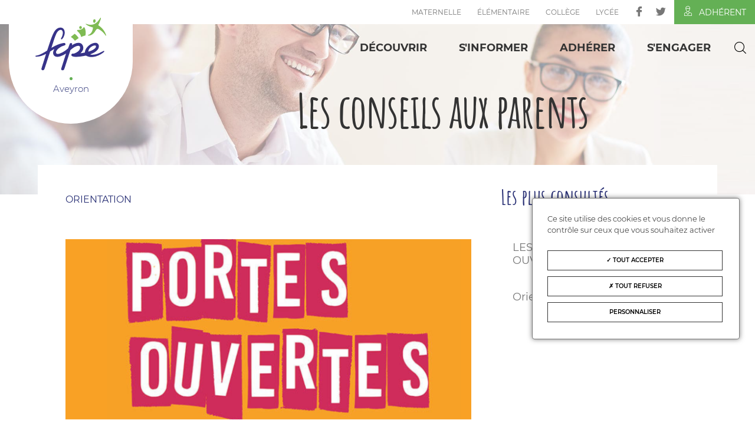

--- FILE ---
content_type: text/html; charset=UTF-8
request_url: https://12.fcpe.asso.fr/conseils-aux-parents/les-journees-portes-ouvertes-en-occitanie
body_size: 65540
content:


<!DOCTYPE html>
<html lang="fr" dir="ltr" prefix="content: http://purl.org/rss/1.0/modules/content/  dc: http://purl.org/dc/terms/  foaf: http://xmlns.com/foaf/0.1/  og: http://ogp.me/ns#  rdfs: http://www.w3.org/2000/01/rdf-schema#  schema: http://schema.org/  sioc: http://rdfs.org/sioc/ns#  sioct: http://rdfs.org/sioc/types#  skos: http://www.w3.org/2004/02/skos/core#  xsd: http://www.w3.org/2001/XMLSchema# ">
  <head>
    <meta charset="utf-8" />
<meta name="description" content="Les journées portes o" />
<meta property="og:site_name" content="FCPE" />
<meta property="og:type" content="Article" />
<meta property="og:url" content="https://12.fcpe.asso.fr/conseils-aux-parents/les-journees-portes-ouvertes-en-occitanie" />
<meta property="og:title" content="LES JOURNEES PORTES OUVERTES EN OCCITANIE" />
<meta property="og:description" content="Les journées portes o" />
<meta property="og:image" content="https://12.fcpe.asso.fr/sites/dep12/files/article/Sans%20titre.png" />
<meta property="og:image:url" content="https://12.fcpe.asso.fr/sites/dep12/files/article/Sans%20titre.png" />
<meta property="og:image:type" content="image/png" />
<meta property="og:image:width" content="1920" />
<meta property="og:image:height" content="820" />
<meta name="Generator" content="Drupal 9 (https://www.drupal.org)" />
<meta name="MobileOptimized" content="width" />
<meta name="HandheldFriendly" content="true" />
<meta name="viewport" content="width=device-width, initial-scale=1.0" />
<link rel="canonical" href="https://12.fcpe.asso.fr/conseils-aux-parents/les-journees-portes-ouvertes-en-occitanie" />
<link rel="shortlink" href="https://12.fcpe.asso.fr/node/174" />
<script>window.a2a_config=window.a2a_config||{};a2a_config.callbacks=[];a2a_config.overlays=[];a2a_config.templates={};</script>

    <title>LES JOURNEES PORTES OUVERTES EN OCCITANIE | FCPE</title>


    <link rel="stylesheet" media="all" href="/core/themes/stable/css/system/components/ajax-progress.module.css?suegse" />
<link rel="stylesheet" media="all" href="/core/themes/stable/css/system/components/align.module.css?suegse" />
<link rel="stylesheet" media="all" href="/core/themes/stable/css/system/components/autocomplete-loading.module.css?suegse" />
<link rel="stylesheet" media="all" href="/core/themes/stable/css/system/components/fieldgroup.module.css?suegse" />
<link rel="stylesheet" media="all" href="/core/themes/stable/css/system/components/container-inline.module.css?suegse" />
<link rel="stylesheet" media="all" href="/core/themes/stable/css/system/components/clearfix.module.css?suegse" />
<link rel="stylesheet" media="all" href="/core/themes/stable/css/system/components/details.module.css?suegse" />
<link rel="stylesheet" media="all" href="/core/themes/stable/css/system/components/hidden.module.css?suegse" />
<link rel="stylesheet" media="all" href="/core/themes/stable/css/system/components/item-list.module.css?suegse" />
<link rel="stylesheet" media="all" href="/core/themes/stable/css/system/components/js.module.css?suegse" />
<link rel="stylesheet" media="all" href="/core/themes/stable/css/system/components/nowrap.module.css?suegse" />
<link rel="stylesheet" media="all" href="/core/themes/stable/css/system/components/position-container.module.css?suegse" />
<link rel="stylesheet" media="all" href="/core/themes/stable/css/system/components/progress.module.css?suegse" />
<link rel="stylesheet" media="all" href="/core/themes/stable/css/system/components/reset-appearance.module.css?suegse" />
<link rel="stylesheet" media="all" href="/core/themes/stable/css/system/components/resize.module.css?suegse" />
<link rel="stylesheet" media="all" href="/core/themes/stable/css/system/components/sticky-header.module.css?suegse" />
<link rel="stylesheet" media="all" href="/core/themes/stable/css/system/components/system-status-counter.css?suegse" />
<link rel="stylesheet" media="all" href="/core/themes/stable/css/system/components/system-status-report-counters.css?suegse" />
<link rel="stylesheet" media="all" href="/core/themes/stable/css/system/components/system-status-report-general-info.css?suegse" />
<link rel="stylesheet" media="all" href="/core/themes/stable/css/system/components/tabledrag.module.css?suegse" />
<link rel="stylesheet" media="all" href="/core/themes/stable/css/system/components/tablesort.module.css?suegse" />
<link rel="stylesheet" media="all" href="/core/themes/stable/css/system/components/tree-child.module.css?suegse" />
<link rel="stylesheet" media="all" href="/modules/contrib/poll/css/poll.base.css?suegse" />
<link rel="stylesheet" media="all" href="/modules/contrib/poll/css/poll.theme.css?suegse" />
<link rel="stylesheet" media="all" href="/core/themes/stable/css/views/views.module.css?suegse" />
<link rel="stylesheet" media="all" href="/modules/contrib/addtoany/css/addtoany.css?suegse" />
<link rel="stylesheet" media="all" href="/modules/contrib/tacjs/assets/vendor/tarteaucitron.js/css/tarteaucitron.css?suegse" />
<link rel="stylesheet" media="all" href="/modules/contrib/paragraphs/css/paragraphs.unpublished.css?suegse" />
<link rel="stylesheet" media="all" href="/themes/fcpe/libraries/validationEngine/css/validationEngine.jquery.css?suegse" />
<link rel="stylesheet" media="all" href="/themes/fcpe/libraries/jPages-master/css/animate.css?suegse" />
<link rel="stylesheet" media="all" href="/themes/fcpe/libraries/jPages-master/css/jPages.css?suegse" />
<link rel="stylesheet" media="all" href="/themes/fcpe/node_modules/slick-carousel/slick/slick.css?suegse" />
<link rel="stylesheet" media="all" href="/themes/fcpe/node_modules/slick-carousel/slick/slick-theme.css?suegse" />
<link rel="stylesheet" media="all" href="/themes/fcpe/css/style.css?suegse" />

    
    <link rel="apple-touch-icon" sizes="57x57" href="/themes/fcpe/images/favicon/apple-icon-57x57.png">
    <link rel="apple-touch-icon" sizes="60x60" href="/themes/fcpe/images/favicon/apple-icon-60x60.png">
    <link rel="apple-touch-icon" sizes="72x72" href="/themes/fcpe/images/favicon/apple-icon-72x72.png">
    <link rel="apple-touch-icon" sizes="76x76" href="/themes/fcpe/images/favicon/apple-icon-76x76.png">
    <link rel="apple-touch-icon" sizes="114x114" href="/themes/fcpe/images/favicon/apple-icon-114x114.png">
    <link rel="apple-touch-icon" sizes="120x120" href="/themes/fcpe/images/favicon/apple-icon-120x120.png">
    <link rel="apple-touch-icon" sizes="144x144" href="/themes/fcpe/images/favicon/apple-icon-144x144.png">
    <link rel="apple-touch-icon" sizes="152x152" href="/themes/fcpe/images/favicon/apple-icon-152x152.png">
    <link rel="apple-touch-icon" sizes="180x180" href="/themes/fcpe/images/favicon/apple-icon-180x180.png">
    <link rel="icon" type="image/png" sizes="192x192"  href="/themes/fcpe/images/favicon/android-icon-192x192.png">
    <link rel="icon" type="image/png" sizes="32x32" href="/themes/fcpe/images/favicon/favicon-32x32.png">
    <link rel="icon" type="image/png" sizes="96x96" href="/themes/fcpe/images/favicon/favicon-96x96.png">
    <link rel="icon" type="image/png" sizes="16x16" href="/themes/fcpe/images/favicon/favicon-16x16.png">
    <link rel="manifest" href="/themes/fcpe/images/favicon/manifest.json">
    <meta name="msapplication-TileColor" content="#ffffff">
    <meta name="msapplication-TileImage" content="/themes/fcpe/images/favicon/ms-icon-144x144.png">
    <meta name="theme-color" content="#ffffff">

      </head>
  <body class="path-node page-node-type-article">
        <a href="#main-content" class="visually-hidden focusable skip-link">
      Aller au contenu principal
    </a>
    
      <div class="dialog-off-canvas-main-canvas" data-off-canvas-main-canvas>
    
<div class="layout-container">

    <header role="banner">
        <div id="header-resp">
            <a href="/" class="logo">
                <i class="icon-fcpe"></i>
                                <span class="region">Aveyron</span>
            </a>

            <button  id="btnMenu">
                <span class="iconBar"></span>
                <span class="iconBar"></span>
                <span class="iconBar"></span>
            </button>
        </div>
        <div id="header">
            <div>
                                    <div id="header-top">
                              <nav role="navigation" aria-labelledby="block-menusecondaire-menu" id="block-menusecondaire">
            
  <h2 class="visually-hidden" id="block-menusecondaire-menu">menu secondaire</h2>
  

        
              <ul class="nav">
                    <li class="nav-item">
                <a href="/maternelle" class="nav-link" data-drupal-link-system-path="taxonomy/term/12">Maternelle</a>
              </li>
                <li class="nav-item">
                <a href="/elementaire" class="nav-link" data-drupal-link-system-path="taxonomy/term/25">Élémentaire</a>
              </li>
                <li class="nav-item">
                <a href="/college" class="nav-link" data-drupal-link-system-path="taxonomy/term/10">Collège</a>
              </li>
                <li class="nav-item">
                <a href="/lycee" class="nav-link" data-drupal-link-system-path="taxonomy/term/11">Lycée</a>
              </li>
        </ul>
  


  </nav>
<div id="block-listereseauxsociaux">
  
    
      
      <div class="field field--name-field-social-link-list field--type-entity-reference-revisions field--label-hidden field__items">
              <div class="field__item"><span>
    <a href="https://www.facebook.com/pg/fcpe.nationale" title="Facebook">
        <i class="icon-facebook"></i>
    </a>
</span></div>
              <div class="field__item"><span>
    <a href="https://twitter.com/FCPE_nationale" title="Twitter">
        <i class="icon-twitter"></i>
    </a>
</span></div>
          </div>
  
  </div>

  
  <a href="#" class="btn btn-login-adherent"><i class="icon-user"></i>Adhérent</a>


                    </div>
                                                    <div id="header-main">
                        <a href="/" class="logo">
                            <img src="/themes/fcpe/images/fcpe-color.svg" alt="Logo FCPE"/>

                                                        <span class="region">Aveyron</span>
                        </a>
                          <div>
    <nav role="navigation" aria-labelledby="block-fcpe-main-menu-menu" id="block-fcpe-main-menu">
            
  <h2 class="visually-hidden" id="block-fcpe-main-menu-menu">Navigation principale</h2>
  

        
              <ul class="nav navbar-nav">
                    <li class="nav-item menu-item--expanded dropdown">
                          <a href="/decouvrir" class="nav-link" data-target="#" data-toggle="dropdown" aria-expanded="false">Découvrir</a>
                        <ul class="dropdown-menu">
                    <li class="dropdown-item">
                          <a href="/qui-sommes-nous" data-drupal-link-system-path="node/120">Qui sommes nous ?</a>
              </li>
                <li class="dropdown-item">
                          <a href="/notre-projet-pour-lecole" data-drupal-link-system-path="node/123">Notre projet pour l&#039;école</a>
              </li>
                <li class="dropdown-item">
                          <a href="/communiques-presse" data-drupal-link-system-path="communiques-presse">Nos derniers communiqués</a>
              </li>
        </ul>
  
              </li>
                <li class="nav-item menu-item--expanded dropdown">
                          <a href="/s-informer" class="nav-link" data-target="#" data-toggle="dropdown" aria-expanded="false">S&#039;informer</a>
                        <ul class="dropdown-menu">
                    <li class="dropdown-item">
                          <a href="/actualites" data-drupal-link-system-path="actualites">Actualités</a>
              </li>
                <li class="dropdown-item">
                          <a href="/les-conseils-aux-parents" data-drupal-link-system-path="les-conseils-aux-parents">Conseils aux parents</a>
              </li>
        </ul>
  
              </li>
                <li class="nav-item menu-item--expanded dropdown">
                          <a href="/adherer" class="nav-link" data-target="#" data-toggle="dropdown" aria-expanded="false">Adhérer</a>
                        <ul class="dropdown-menu">
                    <li class="dropdown-item">
                          <a href="/pourquoi-adherer" data-drupal-link-system-path="node/121">Pourquoi adhérer ?</a>
              </li>
                <li class="dropdown-item">
                          <a href="/contact" data-drupal-link-system-path="contact">Nous contacter</a>
              </li>
        </ul>
  
              </li>
                <li class="nav-item menu-item--expanded dropdown">
                          <a href="/s-engager" class="nav-link" data-target="#" data-toggle="dropdown" aria-expanded="false">S&#039;engager</a>
                        <ul class="dropdown-menu">
                    <li class="dropdown-item">
                          <a href="/campagnes" data-drupal-link-system-path="campagnes">Nos campagnes</a>
              </li>
                <li class="dropdown-item">
                          <a href="/sengager-dans-son-etablissement" data-drupal-link-system-path="node/124">S&#039;engager dans son établissement</a>
              </li>
        </ul>
  
              </li>
        </ul>
  


  </nav>
<div class="search-block-form" data-drupal-selector="search-block-form" id="block-fcpe-search" role="search">
  
    
  <button class="btn-search"><i class="icon-search"></i></button>
      <form action="/search/node" method="get" id="search-block-form" accept-charset="UTF-8">
  <div class="js-form-item form-item js-form-type-search form-item-keys js-form-item-keys form-no-label">
      <label for="edit-keys" class="visually-hidden">Rechercher</label>
        <input title="Indiquer les termes à rechercher" data-drupal-selector="edit-keys" type="search" id="edit-keys" name="keys" value="" size="15" maxlength="128" class="form-search" />

        </div>
<div data-drupal-selector="edit-actions" class="form-actions js-form-wrapper form-wrapper" id="edit-actions"><input data-drupal-selector="edit-submit" type="submit" id="edit-submit" value="Rechercher" class="button js-form-submit form-submit" />
</div>

</form>

  </div>

  </div>

                    </div>
                            </div>
        </div>
    </header>

            <div id="bandeau">
              <div>
    

<div id="block-bandeaulesconseilsauxparents" class="block block-block-content block-block-content0bd6b458-addf-486b-be62-b87cd34c4af7 block-bandeau">
            <h1>Les conseils aux parents</h1>
        <div class="bloc-container rellax" data-rellax-speed="8">
       
            <div class="field field--name-field-image field--type-image field--label-hidden field__item">  <img loading="lazy" src="/sites/dep12/files/2017-12/conseils_0.jpg" width="1920" height="578" alt="" typeof="foaf:Image" />

</div>
      
    </div>
</div>
  </div>

        </div>
        <div class="fleche-scrolltop opacity0"><p>Haut de page</p></div>
    
    
    <main role="main">
        <a id="main-content" tabindex="-1"></a>        
                <div class="container">
            
            <div class="layout-content">
                  <div>
    <div data-drupal-messages-fallback class="hidden"></div>
<div id="block-fcpe-content">
  
    
      <article data-type="conseils">
    <div class="illustration-article">
                    
            <div class="field field--name-field-image field--type-image field--label-hidden field__item">  <img property="schema:image" loading="lazy" src="/sites/dep12/files/styles/article_705_390/public/article/Sans%20titre.png?itok=NUiyF4v0" width="705" height="390" alt="" typeof="foaf:Image" />


</div>
      
            </div>
    <div class="categorie-article">
        <div class="categorie">
    <a href="/orientation" hreflang="fr">Orientation</a>
</div>

    </div>
    <div class="contenu-article">
        <h2>LES JOURNEES PORTES OUVERTES EN OCCITANIE</h2>

        
        
            <div property="schema:text" class="field field--name-body field--type-text-with-summary field--label-hidden field__item"><p><span style="font-size:13.5pt"><span style="font-family:&quot;Arial&quot;,&quot;sans-serif&quot;"><span style="color:#858588">Les journées portes ouvertes de l'enseignement supérieur sont des journées organisées par les établissements scolaires afin que les jeunes puissent y découvrir leur fonctionnement et  leurs formations. Ils pourront ainsi mieux s'y projeter et envisager de s'y inscrire.</span></span></span></p>

<table align="left" border="1" cellpadding="1" cellspacing="1" height="276" width="721"><tbody><tr><td style="text-align: center; vertical-align: middle; width: 332px;"><span style="font-size:1.0pt"><span style="font-family:&quot;Times New Roman&quot;,&quot;serif&quot;"><img id="_x0000_i1025" src="https://5yj19.img.bh.d.sendibt3.com/im/3428339/2198fa28f6d0fa3068adce7b902076e794686239b8b8e1b3523bb30eb0735543.jpg?e=[base64]" style="display:block; width:229px" /></span></span></td>
			<td style="width: 374px;">
			<p align="center" style="text-align:center"> </p>

			<p align="center" style="text-align:center"> </p>

			<p align="center" style="text-align:center"><span style="font-size:12pt"><span style="font-family:&quot;Times New Roman&quot;,&quot;serif&quot;"><b><span style="border:solid #0092ff 1.0pt; background:#323f97; padding:9.0pt"><span style="font-family:&quot;Arial&quot;,&quot;sans-serif&quot;"><span style="color:white"><a href="https://jpo.onisep.fr/?toulouse"><span style="color:white"><span style="text-decoration:none"><span style="text-underline:none">Cliquez ici pour découvrir toutes les</span></span></span></a></span></span></span></b></span></span></p>

			<p align="center" style="text-align:center"><span style="font-size:12pt"><span style="font-family:&quot;Times New Roman&quot;,&quot;serif&quot;"><b><span style="border:solid #0092ff 1.0pt; background:#323f97; padding:9.0pt"><span style="font-family:&quot;Arial&quot;,&quot;sans-serif&quot;"><span style="color:white"><a href="https://jpo.onisep.fr/?toulouse"><span style="color:white"><span style="text-decoration:none"><span style="text-underline:none">Journées Portes Ouvertes </span></span></span></a></span></span></span></b></span></span></p>

			<p align="center" style="text-align:center"><span style="font-size:12pt"><span style="font-family:&quot;Times New Roman&quot;,&quot;serif&quot;"><b><span style="border:solid #0092ff 1.0pt; background:#323f97; padding:9.0pt"><span style="font-family:&quot;Arial&quot;,&quot;sans-serif&quot;"><span style="color:white"><a href="https://jpo.onisep.fr/?toulouse"><span style="color:white"><span style="text-decoration:none"><span style="text-underline:none">de la région Occitanie</span></span></span></a></span></span></span></b></span></span></p>

			<p align="center" style="text-align:center"> </p>

			<p align="center" style="text-align:center"> </p>
			</td>
		</tr></tbody></table><p style="text-align:justify"> </p>

<p style="text-align:justify"> </p>

<p style="text-align:justify"> </p>

<p style="text-align:justify"> </p>

<p style="text-align:justify"> </p>

<p style="text-align:justify"> </p>

<p style="text-align:justify"> </p>

<p style="text-align:justify"> </p>

<p style="text-align:justify"> </p>

<p style="text-align:justify"><span style="font-size:12pt"><span style="font-family:&quot;Times New Roman&quot;,&quot;serif&quot;"><span style="font-size:13.5pt"><span style="font-family:&quot;Arial&quot;,&quot;sans-serif&quot;"><span style="color:#858588">Les journées portes ouvertes </span></span></span><strong><span style="font-size:13.5pt"><span style="font-family:&quot;Arial&quot;,&quot;sans-serif&quot;"><span style="color:#323f97">permettent de compléter le processus de recherches du parcours d'orientation des jeunes.</span></span></span></strong> </span></span></p>

<p><span style="font-size:13.5pt"><span style="font-family:&quot;Arial&quot;,&quot;sans-serif&quot;"><span style="color:#858588">Pour mettre toutes les chances de leur côté nous leur conseillons, ainsi qu'à leur famille, de bien se renseigner en amont en utilisant des outils mis en ligne tels que </span></span></span><span style="font-size:13.5pt"><span style="font-family:&quot;Arial&quot;,&quot;sans-serif&quot;"><span style="color:#3b3f44"><a href="https://www.cidj.com/metiers/metiers-par-centres-d-interets" target="_blank"><strong><span style="font-family:&quot;Arial&quot;,&quot;sans-serif&quot;"><span style="color:#323f97">la plateforme du CIDJ</span></span></strong></a></span></span></span><span style="font-size:13.5pt"><span style="font-family:&quot;Arial&quot;,&quot;sans-serif&quot;"><span style="color:#858588"> ou que </span></span></span><span style="font-size:13.5pt"><span style="font-family:&quot;Arial&quot;,&quot;sans-serif&quot;"><span style="color:#3b3f44"><a href="https://oniseptv.onisep.fr/?filters%5B01-type-de-la-video%5D=Parcours&amp;filters%5B25-domaine-de-formation%5D=Commerce%252C+marketing%252C+vente" target="_blank"><strong><span style="font-family:&quot;Arial&quot;,&quot;sans-serif&quot;"><span style="color:#323f97">la plateforme de l'ONISEP</span></span></strong></a></span></span></span><strong><u><span style="font-size:13.5pt"><span style="font-family:&quot;Arial&quot;,&quot;sans-serif&quot;"><span style="color:#323f97">.</span></span></span></u></strong><span style="font-size:13.5pt"><span style="font-family:&quot;Arial&quot;,&quot;sans-serif&quot;"><span style="color:#858588"> Nous leur recommandons également d'échanger avec leurs enseignants, avec des professionnels de l'orientation, etc.</span></span></span></p>

<p><strong><span style="font-size:20.0pt"><span style="font-family:&quot;Arial&quot;,&quot;sans-serif&quot;"><span style="color:#323f97">Comment bien préparer une Journée Portes Ouvertes :</span></span></span></strong></p>

<p style="text-align:justify"><span style="font-size:12pt"><span style="font-family:&quot;Times New Roman&quot;,&quot;serif&quot;"><span style="font-size:13.5pt"><span style="font-family:&quot;Arial&quot;,&quot;sans-serif&quot;"><span style="color:#858588">L'intérêt pour les futurs étudiants est de pouvoir poser un maximum de questions aux administrateurs, aux enseignants et aux étudiants pour connaître au mieux les établissements </span></span></span><strong><span style="font-size:13.5pt"><span style="font-family:&quot;Arial&quot;,&quot;sans-serif&quot;"><span style="color:#323f97">et ainsi pouvoir faire le bon choix.</span></span></span></strong></span></span></p>

<p><strong><span style="font-size:13.5pt"><span style="font-family:&quot;Arial&quot;,&quot;sans-serif&quot;"><span style="color:#323f97">Voici quelques exemples de questions afin de préparer au mieux ces journées :</span></span></span></strong></p>

<table border="1" cellpadding="1" cellspacing="1" style="width: 769px;"><tbody><tr><td style="width: 372px; text-align: center; vertical-align: middle;"><span style="font-size:1.0pt"><span style="font-family:&quot;Times New Roman&quot;,&quot;serif&quot;"><img height="213" id="_x0000_i1025" src="https://5yj19.img.bh.d.sendibt3.com/im/3428339/0c958a9ea8ec0cce66e4d01af39b6a9a733d2ed1fde61d4c1209dcfc265c1181.jpg?e=[base64]" style="display: block;" width="373" /></span></span></td>
			<td style="width: 381px; text-align: center; vertical-align: middle;"><span style="font-size:1.0pt"><span style="font-family:&quot;Times New Roman&quot;,&quot;serif&quot;"><img height="203" id="_x0000_i1025" src="https://5yj19.img.bh.d.sendibt3.com/im/3428339/445003af6e2f57533285763bd2f96192390adc107e76c330c0dd9af0b64a2775.jpg?e=[base64]" style="display: block;" width="381" /></span></span></td>
		</tr></tbody></table><table align="left" border="1" cellpadding="1" cellspacing="1" height="561" style="width: 772px;" width="1138"><tbody><tr><td style="width: 372px; text-align: left; vertical-align: middle;">
			<p><strong><span style="font-size:13.5pt"><span style="font-family:&quot;Arial&quot;,&quot;sans-serif&quot;"><span style="color:#323f97">CONCERNANT LE PROCESSUS D'ADMISSION</span></span></span></strong></p>
			</td>
			<td style="width: 384px;"><strong><span style="font-size:13.5pt"><span style="font-family:&quot;Arial&quot;,&quot;sans-serif&quot;"><span style="color:#323f97">CONCERNANT LES ENSEIGNEMENTS</span></span></span></strong></td>
		</tr><tr><td style="width: 372px;">
			<p style="text-align:justify"><span style="font-size:12pt"><span style="font-family:&quot;Times New Roman&quot;,&quot;serif&quot;"><span style="font-size:13.5pt"><span style="font-family:&quot;Arial&quot;,&quot;sans-serif&quot;"><span style="color:#858588">À quelle date et comment dois-je déposer mon dossier d'admission ?</span></span></span></span></span></p>

			<p style="text-align:justify"><span style="font-size:12pt"><span style="font-family:&quot;Times New Roman&quot;,&quot;serif&quot;"><span style="font-size:13.5pt"><span style="font-family:&quot;Arial&quot;,&quot;sans-serif&quot;"><span style="color:#858588">Que doit contenir mon dossier d'admission ?</span></span></span></span></span></p>

			<p style="text-align:justify"><br /><span style="font-size:12pt"><span style="font-family:&quot;Times New Roman&quot;,&quot;serif&quot;"><span style="font-size:13.5pt"><span style="font-family:&quot;Arial&quot;,&quot;sans-serif&quot;"><span style="color:#858588">Quel est le niveau scolaire requis pour pouvoir intégrer cet établissement ?</span></span></span></span></span></p>

			<p style="text-align:justify"><br /><span style="font-size:12pt"><span style="font-family:&quot;Times New Roman&quot;,&quot;serif&quot;"><span style="font-size:13.5pt"><span style="font-family:&quot;Arial&quot;,&quot;sans-serif&quot;"><span style="color:#858588">Certaines activités extra-scolaires sont-elles susceptibles d'appuyer mon dossier ?</span></span></span></span></span></p>

			<p style="text-align:justify"><span style="font-size:12pt"><span style="font-family:&quot;Times New Roman&quot;,&quot;serif&quot;"><span style="font-size:13.5pt"><span style="font-family:&quot;Arial&quot;,&quot;sans-serif&quot;"><span style="color:#858588">Comment se déroule l'admission (examens, délais…) ?</span></span></span></span></span></p>

			<p style="text-align:justify"><br /><span style="font-size:12pt"><span style="font-family:&quot;Times New Roman&quot;,&quot;serif&quot;"><span style="font-size:13.5pt"><span style="font-family:&quot;Arial&quot;,&quot;sans-serif&quot;"><span style="color:#858588">Quels sont les critères d'admission ?</span></span></span></span></span></p>

			<p style="text-align:justify"><span style="font-size:12pt"><span style="font-family:&quot;Times New Roman&quot;,&quot;serif&quot;"><span style="font-size:13.5pt"><span style="font-family:&quot;Arial&quot;,&quot;sans-serif&quot;"><span style="color:#858588">Combien coûtent les frais d'admission ?</span></span></span></span></span></p>

			<p style="text-align:justify"><br /><span style="font-size:13.5pt"><span style="font-family:&quot;Arial&quot;,&quot;sans-serif&quot;"><span style="color:#858588">Est-il possible de prendre une année sabbatique avant de s'inscrire ou en cours de cursus ?</span></span></span></p>
			</td>
			<td style="width: 384px;">
			<p style="text-align:justify"><span style="font-size:12pt"><span style="font-family:&quot;Times New Roman&quot;,&quot;serif&quot;"><span style="font-size:13.5pt"><span style="font-family:&quot;Arial&quot;,&quot;sans-serif&quot;"><span style="color:#858588">Quels cours sont proposés et combien d'heures de cours dois-je suivre chaque semestre ?</span></span></span></span></span></p>

			<p style="text-align:justify"><br /><span style="font-size:12pt"><span style="font-family:&quot;Times New Roman&quot;,&quot;serif&quot;"><span style="font-size:13.5pt"><span style="font-family:&quot;Arial&quot;,&quot;sans-serif&quot;"><span style="color:#858588">Les cours proposés me prépareront-ils efficacement à la carrière que j'envisage ?</span></span></span></span></span></p>

			<p style="text-align:justify"><br /><span style="font-size:12pt"><span style="font-family:&quot;Times New Roman&quot;,&quot;serif&quot;"><span style="font-size:13.5pt"><span style="font-family:&quot;Arial&quot;,&quot;sans-serif&quot;"><span style="color:#858588">L'établissement est-il accrédité par des organisations professionnelles ?</span></span></span></span></span></p>

			<p style="text-align:justify"><br /><span style="font-size:12pt"><span style="font-family:&quot;Times New Roman&quot;,&quot;serif&quot;"><span style="font-size:13.5pt"><span style="font-family:&quot;Arial&quot;,&quot;sans-serif&quot;"><span style="color:#858588">Où sont dispensés les cours proposés ?</span></span></span></span></span></p>

			<p style="text-align:justify"><br /><span style="font-size:12pt"><span style="font-family:&quot;Times New Roman&quot;,&quot;serif&quot;"><span style="font-size:13.5pt"><span style="font-family:&quot;Arial&quot;,&quot;sans-serif&quot;"><span style="color:#858588">Quel est le système de notation ?</span></span></span></span></span></p>

			<p style="text-align:justify"><br /><span style="font-size:12pt"><span style="font-family:&quot;Times New Roman&quot;,&quot;serif&quot;"><span style="font-size:13.5pt"><span style="font-family:&quot;Arial&quot;,&quot;sans-serif&quot;"><span style="color:#858588">Quels projets devrai-je réaliser ?</span></span></span><br /><span style="font-size:13.5pt"><span style="font-family:&quot;Arial&quot;,&quot;sans-serif&quot;"><span style="color:#858588">Comment sont répartis les cours théoriques et les exercices pratiques ?</span></span></span></span></span></p>

			<p style="text-align:justify"><span style="font-size:12pt"><span style="font-family:&quot;Times New Roman&quot;,&quot;serif&quot;"><span style="font-size:13.5pt"><span style="font-family:&quot;Arial&quot;,&quot;sans-serif&quot;"><span style="color:#858588">Quelles notes dois-je obtenir pour valider un module ?</span></span></span></span></span></p>

			<p style="text-align:justify"><br /><span style="font-size:13.5pt"><span style="font-family:&quot;Arial&quot;,&quot;sans-serif&quot;"><span style="color:#858588">Des cours de soutien sont-ils proposés si j'ai besoin d'aide ?</span></span></span></p>
			</td>
		</tr></tbody></table><p> </p>

<p> </p>

<p> </p>

<p> </p>

<p> </p>

<p> </p>

<p> </p>

<p> </p>

<p> </p>

<p> </p>

<p> </p>

<p> </p>

<p> </p>

<p> </p>

<p> </p>

<p> </p>

<p> </p>

<p><span style="font-size:13.5pt"><span style="font-family:&quot;Arial&quot;,&quot;sans-serif&quot;"><span style="color:#858588">Après ces journées, les futurs étudiants, accompagnés de leurs parents, pourront faire le point sur toutes les réponses obtenues et se poser la question suivante : </span></span></span></p>

<p><strong><span style="font-size:13.5pt"><span style="font-family:&quot;Arial&quot;,&quot;sans-serif&quot;"><span style="color:#323f97">« Cet établissement me convient-il ? »</span></span></span></strong> <span style="font-size:13.5pt"><span style="font-family:&quot;Arial&quot;,&quot;sans-serif&quot;"><span style="color:#858588">La réponse à cette question les aidera à faire le bon choix !</span></span></span></p>

<p><strong><span style="font-size:20.0pt"><span style="font-family:&quot;Arial&quot;,&quot;sans-serif&quot;"><span style="color:#323f97"><span style="font-weight:normal">ET APRÈS ?</span></span></span></span></strong></p>

<p><span style="font-size:13.5pt"><span style="font-family:&quot;Arial&quot;,&quot;sans-serif&quot;"><span style="color:#858588">Une fois le projet d'orientation déterminé, il faudra formuler ses voeux pour les formations choisies </span></span></span><strong><span style="font-size:13.5pt"><span style="font-family:&quot;Arial&quot;,&quot;sans-serif&quot;"><span style="color:#323f97">sur la plateforme destinée à recueillir et gérer les vœux d'affectation des futurs étudiants de l'enseignement supérieur français Parcoursup </span></span></span></strong><span style="font-size:13.5pt"><span style="font-family:&quot;Arial&quot;,&quot;sans-serif&quot;"><span style="color:#858588">(attention il est vivement conseillé de diversifier au maximum ses voeux et d'éviter de n'en formuler qu'un).</span></span></span></p>

<p><span style="font-size:1.0pt"><span style="font-family:&quot;Times New Roman&quot;,&quot;serif&quot;"><img id="_x0000_i1025" src="https://5yj19.img.bh.d.sendibt3.com/im/3428339/dbda132f5fbd38c4c59e7bf099f947c68b5fd5060e4332399037ea9e57633116.jpg?e=[base64]" style="display:block; width:513px" /></span></span></p>

<p><strong><span style="font-size:19.5pt"><span style="font-family:&quot;Arial&quot;,&quot;sans-serif&quot;"><span style="color:#323f97">CALENDRIER PARCOURSUP 2023</span></span></span></strong></p>

<p style="text-align:justify"><span style="font-size:12pt"><span style="font-family:&quot;Times New Roman&quot;,&quot;serif&quot;"><span style="font-size:13.5pt"><span style="font-family:&quot;Arial&quot;,&quot;sans-serif&quot;"><span style="color:#858588">Que vous soyez lycéen ou étudiant en recherche d’une réorientation, voici le calendrier pour candidater dans l’enseignement supérieur  :</span></span></span></span></span></p>

<p><strong><span style="font-size:13.5pt"><span style="font-family:&quot;Arial&quot;,&quot;sans-serif&quot;"><span style="color:#323f97">9 mars 2023 : </span></span></span></strong><span style="font-size:13.5pt"><span style="font-family:&quot;Arial&quot;,&quot;sans-serif&quot;"><span style="color:#858588">date limite de la formulation des vœux ;</span></span></span></p>

<p><strong><span style="font-size:13.5pt"><span style="font-family:&quot;Arial&quot;,&quot;sans-serif&quot;"><span style="color:#323f97">6 avril 2023 :</span></span></span></strong><span style="font-size:13.5pt"><span style="font-family:&quot;Arial&quot;,&quot;sans-serif&quot;"><span style="color:#858588"> date limite pour compléter son dossier et confirmation des vœux ;</span></span></span></p>

<p><strong><span style="font-size:13.5pt"><span style="font-family:&quot;Arial&quot;,&quot;sans-serif&quot;"><span style="color:#323f97">1er juin 2023 :</span></span></span></strong><span style="font-size:13.5pt"><span style="font-family:&quot;Arial&quot;,&quot;sans-serif&quot;"><span style="color:#858588"> lancement de la phase principale d’admission (réponses des formations).</span></span></span></p>

<p><span style="font-size:13.5pt"><span style="font-family:&quot;Arial&quot;,&quot;sans-serif&quot;"><span style="color:#858588">Pour ceux qui ne reçoivent pas de propositions d’admission, </span></span></span><strong><span style="font-size:13.5pt"><span style="font-family:&quot;Arial&quot;,&quot;sans-serif&quot;"><span style="color:#323f97">la phase complémentaire sera ouverte à compter de la mi-juin.</span></span></span></strong></p>

<p> </p>

<p><span style="font-size:12pt"><span style="font-family:&quot;Times New Roman&quot;,&quot;serif&quot;"><b><span style="border:solid #0092ff 1.0pt; background:#323f97; padding:9.0pt"><span style="font-family:&quot;Arial&quot;,&quot;sans-serif&quot;"><span style="color:white"><a href="https://www.parcoursup.fr/" style="color:blue; text-decoration:underline" target="_blank"><span style="color:white"><span style="text-decoration:none"><span style="text-underline:none">(Re)découvrir la plateforme</span></span></span></a></span></span></span></b></span></span></p>

<p style="text-align:justify"> </p>

<p style="text-align:justify"><span style="font-size:12pt"><span style="font-family:&quot;Times New Roman&quot;,&quot;serif&quot;"><span style="font-size:13.5pt"><span style="font-family:&quot;Arial&quot;,&quot;sans-serif&quot;"><span style="color:#858588">Si vous avez la moindre question quant à l'orientation de vos enfants,  la FCPE de l'Aveyron reste à votre entière écoute. </span></span></span></span></span></p>

<p style="text-align:justify"><span style="font-size:12pt"><span style="font-family:&quot;Times New Roman&quot;,&quot;serif&quot;"><span style="font-size:13.5pt"><span style="font-family:&quot;Arial&quot;,&quot;sans-serif&quot;"><span style="color:#858588">N'hésitez pas à nous contacter !</span></span></span></span></span></p>

<p style="text-align:justify"> </p>
</div>
      

            </div>
</article>
  </div>

  </div>

            </div>

                            <aside class="layout-sidebar-right" role="complementary">
                      <div>
    <div class="views-element-container" id="block-block-stats-conseils">
  
      <h2>Les plus consultés</h2>
    
      <div><div class="block-stats view view-article view-id-article view-display-id-block_stats_conseils js-view-dom-id-f66b1aa8f8ab62434d394a030ef9b8dab488b4e5cc27b51c1b3af4d4a6a42b8b">
  
    
      
      <div class="view-content">
          <div class="views-row"><span class="views-field views-field-title"><span class="field-content"><a href="/conseils-aux-parents/les-journees-portes-ouvertes-en-occitanie" hreflang="fr">LES JOURNEES PORTES OUVERTES EN OCCITANIE</a></span></span></div>
    <div class="views-row"><span class="views-field views-field-title"><span class="field-content"><a href="/conseils-aux-parents/orientation-post-3eme" hreflang="fr">Orientation Post 3ème</a></span></span></div>

    </div>
  
          </div>
</div>

  </div>

  </div>

                </aside>
                    </div>
    </main>
    
    
            <footer role="contentinfo">
            <div class="container">
                                    <div id="footer-left">
                        <a href="/" class="logo">
                            <i class="icon-fcpe"></i>
                                                        <span class="region">Aveyron</span>
                        </a>
                          <div>
    <div id="block-adresse">
  
    
      
            <div class="field field--name-body field--type-text-with-summary field--label-hidden field__item"><p>9 Chemin du Faubourg Savignac<br />
12200 VILLEFRANCHE DE ROUERGUE</p>

<p>Tél : 05 65 45 86 55</p>
</div>
      
  </div>

  </div>

                    </div>
                                <div id="footer-link">
                                            <div id="footer">
                              <div>
    <nav role="navigation" aria-labelledby="block-navigationprincipale-menu" id="block-navigationprincipale">
            
  <h2 class="visually-hidden" id="block-navigationprincipale-menu">Navigation principale</h2>
  

        
              <ul class="nav navbar-nav">
                    <li class="nav-item menu-item--expanded dropdown">
                          <a href="/decouvrir" class="nav-link" data-target="#" data-toggle="dropdown" aria-expanded="false">Découvrir</a>
                        <ul class="dropdown-menu">
                    <li class="dropdown-item">
                          <a href="/qui-sommes-nous" data-drupal-link-system-path="node/120">Qui sommes nous ?</a>
              </li>
                <li class="dropdown-item">
                          <a href="/notre-projet-pour-lecole" data-drupal-link-system-path="node/123">Notre projet pour l&#039;école</a>
              </li>
                <li class="dropdown-item">
                          <a href="/communiques-presse" data-drupal-link-system-path="communiques-presse">Nos derniers communiqués</a>
              </li>
        </ul>
  
              </li>
                <li class="nav-item menu-item--expanded dropdown">
                          <a href="/s-informer" class="nav-link" data-target="#" data-toggle="dropdown" aria-expanded="false">S&#039;informer</a>
                        <ul class="dropdown-menu">
                    <li class="dropdown-item">
                          <a href="/actualites" data-drupal-link-system-path="actualites">Actualités</a>
              </li>
                <li class="dropdown-item">
                          <a href="/les-conseils-aux-parents" data-drupal-link-system-path="les-conseils-aux-parents">Conseils aux parents</a>
              </li>
        </ul>
  
              </li>
                <li class="nav-item menu-item--expanded dropdown">
                          <a href="/adherer" class="nav-link" data-target="#" data-toggle="dropdown" aria-expanded="false">Adhérer</a>
                        <ul class="dropdown-menu">
                    <li class="dropdown-item">
                          <a href="/pourquoi-adherer" data-drupal-link-system-path="node/121">Pourquoi adhérer ?</a>
              </li>
                <li class="dropdown-item">
                          <a href="/contact" data-drupal-link-system-path="contact">Nous contacter</a>
              </li>
        </ul>
  
              </li>
                <li class="nav-item menu-item--expanded dropdown">
                          <a href="/s-engager" class="nav-link" data-target="#" data-toggle="dropdown" aria-expanded="false">S&#039;engager</a>
                        <ul class="dropdown-menu">
                    <li class="dropdown-item">
                          <a href="/campagnes" data-drupal-link-system-path="campagnes">Nos campagnes</a>
              </li>
                <li class="dropdown-item">
                          <a href="/sengager-dans-son-etablissement" data-drupal-link-system-path="node/124">S&#039;engager dans son établissement</a>
              </li>
        </ul>
  
              </li>
        </ul>
  


  </nav>
<nav role="navigation" aria-labelledby="block-espacepersonnel-menu" id="block-espacepersonnel">
            
  <h2 class="visually-hidden" id="block-espacepersonnel-menu">Espace personnel</h2>
  

        
              <ul class="nav">
                    <li class="nav-item menu-item--expanded">
                <a href="" class="nav-link">Espace Personnel</a>
                                <ul class="menu">
                    <li class="nav-item">
                <a href="/espace-perso" class="nav-link" data-drupal-link-system-path="espace-perso">Adhérent</a>
              </li>
        </ul>
  
              </li>
        </ul>
  


  </nav>

  </div>

                        </div>
                    
                    <div id="footer-bottom">
                        <div id="footer-bottom-link">
                                                              <div>
    <nav role="navigation" aria-labelledby="block-menufooter-menu" id="block-menufooter">
            
  <h2 class="visually-hidden" id="block-menufooter-menu">menu Footer</h2>
  

        
              <ul class="nav">
                    <li class="nav-item">
                <a href="/contact" class="nav-link" data-drupal-link-system-path="contact">Contact</a>
              </li>
                <li class="nav-item">
                <a href="/mentions-legales" class="nav-link" data-drupal-link-system-path="node/126">Mentions légales</a>
              </li>
                <li class="nav-item">
                <a href="/mentions-legales#cookies" class="nav-link" data-drupal-link-system-path="node/126">Politiques de cookies</a>
              </li>
                <li class="nav-item">
                <a href="" class="edit-cookies-preferences nav-link">Gérer les cookies</a>
              </li>
        </ul>
  


  </nav>

  </div>

                                <p class="made">Realisation <a href="http://www.nodevo.com/" target="_blank">Nodevo</a></p>
                                                    </div>
                                                    <div class="social">
                                <p>Suivez-nous</p>
                                  <div>
    <div id="block-listereseauxsociaux-2">
  
    
      
      <div class="field field--name-field-social-link-list field--type-entity-reference-revisions field--label-hidden field__items">
              <div class="field__item"><span>
    <a href="https://www.facebook.com/pg/fcpe.nationale" title="Facebook">
        <i class="icon-facebook"></i>
    </a>
</span></div>
              <div class="field__item"><span>
    <a href="https://twitter.com/FCPE_nationale" title="Twitter">
        <i class="icon-twitter"></i>
    </a>
</span></div>
          </div>
  
  </div>
<div id="block-newsletterblock-2">
  
    
      <p class="intro">Indiquez votre adresse mail pour vous inscrire</p>
<form class="newsletter-form" data-drupal-selector="newsletter-form" action="/conseils-aux-parents/les-journees-portes-ouvertes-en-occitanie" method="post" id="newsletter-form" accept-charset="UTF-8">
  <input data-drupal-selector="edit-honeypot-time" type="hidden" name="honeypot_time" value="MsPr4h34Met1ZOzAah1EVPWA9LyITMCrIbHNJEJ684g" />
<div class="js-form-item form-item js-form-type-email form-item-email js-form-item-email">
      
        <input placeholder="ex : email@contact.com" pattern="[a-z0-9._%+-]+@[a-z0-9.-]+\.[a-z]{2,63}$" class="validate[required, custom[email]] form-email" data-drupal-selector="edit-email" type="email" id="edit-email" name="email" value="" size="60" maxlength="254" />

        </div>
<input data-drupal-selector="edit-send" type="submit" id="edit-send" name="op" value="OK" class="button js-form-submit form-submit" />
<input autocomplete="off" data-drupal-selector="form-qt8fh8ua0bxyeq-8yspg7fbngiswgieiynckvyn7feu" type="hidden" name="form_build_id" value="form-qT8fh8Ua0bXYEq_8ySpG7fBnGIsWgieiYNCKVyN7FEU" />
<input data-drupal-selector="edit-newsletter-form" type="hidden" name="form_id" value="newsletter_form" />
<div class="url-textfield js-form-wrapper form-wrapper" style="display: none !important;"><div class="js-form-item form-item js-form-type-textfield form-item-url js-form-item-url">
      <label for="edit-url">Laisser ce champ vide</label>
        <input autocomplete="off" data-drupal-selector="edit-url" type="text" id="edit-url" name="url" value="" size="20" maxlength="128" class="form-text" />

        </div>
</div>

</form>

<p class="confirmation-msg"></p>

  </div>

  </div>

                            </div>
                                            </div>
                </div>
            </div>
        </footer>
    </div>
  </div>

    
    <script type="application/json" data-drupal-selector="drupal-settings-json">{"path":{"baseUrl":"\/","scriptPath":null,"pathPrefix":"","currentPath":"node\/174","currentPathIsAdmin":false,"isFront":false,"currentLanguage":"fr"},"pluralDelimiter":"\u0003","suppressDeprecationErrors":true,"ajaxPageState":{"libraries":"addtoany\/addtoany.front,core\/drupal.ajax,core\/internal.jquery.form,fcpe\/global-styling,fcpe\/jPages,fcpe\/rellax,fcpe\/slick,fcpe\/validationEngine,newsletter\/newsletter,paragraphs\/drupal.paragraphs.unpublished,poll\/drupal.poll-links,statistics\/drupal.statistics,system\/base,tacjs\/tacjs,tacjs\/tarteaucitron.fr.js,tacjs_log\/tacjs_log,views\/views.module","theme":"fcpe","theme_token":null},"ajaxTrustedUrl":{"\/search\/node":true,"form_action_p_pvdeGsVG5zNF_XLGPTvYSKCf43t8qZYSwcfZl2uzM":true,"\/conseils-aux-parents\/les-journees-portes-ouvertes-en-occitanie?ajax_form=1":true},"tacjs":{"dialog":{"privacyUrl":"","readmoreLink":"","hashtag":"#tarteaucitron","cookieName":"tarteaucitron","orientation":"bottom","bodyPosition":"bottom","showAlertSmall":false,"cookieslist":true,"showIcon":false,"iconPosition":"BottomRight","adblocker":false,"DenyAllCta":true,"AcceptAllCta":true,"highPrivacy":true,"handleBrowserDNTRequest":false,"removeCredit":false,"moreInfoLink":false,"useExternalCss":true,"useExternalJs":true,"cookieDomain":"","mandatory":true,"closePopup":false},"services":{"amplitude":{"status":false,"readMore":"","readmoreLink":null,"needConsent":false},"abtasty":{"status":false,"readMore":"","readmoreLink":null,"needConsent":false},"metrica":{"status":false,"readMore":"","readmoreLink":null,"needConsent":false},"addthis":{"status":false,"readMore":"","readmoreLink":null,"needConsent":false},"addtoanyfeed":{"status":false,"readMore":"","readmoreLink":null,"needConsent":false},"addtoanyshare":{"status":false,"readMore":"","readmoreLink":null,"needConsent":false},"aduptech_ads":{"status":false,"readMore":"","readmoreLink":null,"needConsent":false},"aduptech_conversion":{"status":false,"readMore":"","readmoreLink":null,"needConsent":false},"aduptech_retargeting":{"status":false,"readMore":"","readmoreLink":null,"needConsent":false},"alexa":{"status":false,"readMore":"","readmoreLink":null,"needConsent":false},"amazon":{"status":false,"readMore":"","readmoreLink":null,"needConsent":false},"calameo":{"status":false,"readMore":"","readmoreLink":null,"needConsent":false},"clicky":{"status":false,"readMore":"","readmoreLink":null,"needConsent":false},"clicmanager":{"status":false,"readMore":"","readmoreLink":null,"needConsent":false},"contentsquare":{"status":false,"readMore":"","readmoreLink":null,"needConsent":false},"crazyegg":{"status":false,"readMore":"","readmoreLink":null,"needConsent":false},"clarity":{"status":false,"readMore":"","readmoreLink":null,"needConsent":false},"criteo":{"status":false,"readMore":"","readmoreLink":null,"needConsent":false},"dailymotion":{"status":false,"readMore":"","readmoreLink":null,"needConsent":false},"datingaffiliation":{"status":false,"readMore":"","readmoreLink":null,"needConsent":false},"datingaffiliationpopup":{"status":false,"readMore":"","readmoreLink":null,"needConsent":false},"disqus":{"status":false,"readMore":"","readmoreLink":null,"needConsent":false},"ekomi":{"status":false,"readMore":"","readmoreLink":null,"needConsent":false},"etracker":{"status":false,"readMore":"","readmoreLink":null,"needConsent":false},"facebook":{"status":false,"readMore":"","readmoreLink":null,"needConsent":false},"facebooklikebox":{"status":false,"readMore":"","readmoreLink":null,"needConsent":false},"facebookcomment":{"status":false,"readMore":"","readmoreLink":null,"needConsent":false},"ferank":{"status":false,"readMore":"","readmoreLink":null,"needConsent":false},"simpleanalytics":{"status":false,"readMore":"","readmoreLink":null,"needConsent":false},"ferankpub":{"status":false,"readMore":"","readmoreLink":null,"needConsent":false},"getplus":{"status":false,"readMore":"","readmoreLink":null,"needConsent":false},"gplus":{"status":false,"readMore":"","readmoreLink":null,"needConsent":false},"gplusbadge":{"status":false,"readMore":"","readmoreLink":null,"needConsent":false},"adsense":{"status":false,"readMore":"","readmoreLink":null,"needConsent":false},"googlepartners":{"status":false,"readMore":"","readmoreLink":null,"needConsent":false},"adsensesearchform":{"status":false,"readMore":"","readmoreLink":null,"needConsent":false},"adsensesearchresult":{"status":false,"readMore":"","readmoreLink":null,"needConsent":false},"googleadwordsconversion":{"status":false,"readMore":"","readmoreLink":null,"needConsent":false},"googleadwordsremarketing":{"status":false,"readMore":"","readmoreLink":null,"needConsent":false},"gajs":{"status":false,"readMore":"","readmoreLink":null,"needConsent":false},"analytics":{"status":false,"readMore":"","readmoreLink":null,"needConsent":false},"gtag":{"status":false,"readMore":"","readmoreLink":null,"needConsent":true},"googlemaps":{"status":false,"readMore":"","readmoreLink":null,"needConsent":false},"googlemapssearch":{"status":false,"readMore":"","readmoreLink":null,"needConsent":false},"googletagmanager":{"status":false,"readMore":"","readmoreLink":null,"needConsent":false},"multiplegoogletagmanager":{"status":false,"readMore":"","readmoreLink":null,"needConsent":false},"googlefonts":{"status":false,"readMore":"","readmoreLink":null,"needConsent":false},"hubspot":{"status":false,"readMore":"","readmoreLink":null,"needConsent":false},"jsapi":{"status":false,"readMore":"","readmoreLink":null,"needConsent":false},"twitterwidgetsapi":{"status":false,"readMore":"","readmoreLink":null,"needConsent":false},"recaptcha":{"status":true,"readMore":"","readmoreLink":null,"needConsent":true},"linkedin":{"status":false,"readMore":"","readmoreLink":null,"needConsent":false},"mautic":{"status":false,"readMore":"","readmoreLink":null,"needConsent":false},"microsoftcampaignanalytics":{"status":false,"readMore":"","readmoreLink":null,"needConsent":false},"pinterest":{"status":false,"readMore":"","readmoreLink":null,"needConsent":false},"prelinker":{"status":false,"readMore":"","readmoreLink":null,"needConsent":false},"prezi":{"status":false,"readMore":"","readmoreLink":null,"needConsent":false},"pubdirecte":{"status":false,"readMore":"","readmoreLink":null,"needConsent":false},"purechat":{"status":false,"readMore":"","readmoreLink":null,"needConsent":false},"shareaholic":{"status":false,"readMore":"","readmoreLink":null,"needConsent":false},"shareasale":{"status":false,"readMore":"","readmoreLink":null,"needConsent":false},"sharethis":{"status":false,"readMore":"","readmoreLink":null,"needConsent":false},"slideshare":{"status":false,"readMore":"","readmoreLink":null,"needConsent":false},"soundcloud":{"status":false,"readMore":"","readmoreLink":null,"needConsent":false},"statcounter":{"status":false,"readMore":"","readmoreLink":null,"needConsent":false},"timelinejs":{"status":false,"readMore":"","readmoreLink":null,"needConsent":false},"tagcommander":{"status":false,"readMore":"","readmoreLink":null,"needConsent":false},"typekit":{"status":false,"readMore":"","readmoreLink":null,"needConsent":false},"twenga":{"status":false,"readMore":"","readmoreLink":null,"needConsent":false},"twitter":{"status":false,"readMore":"","readmoreLink":null,"needConsent":false},"twitterembed":{"status":false,"readMore":"","readmoreLink":null,"needConsent":false},"twittertimeline":{"status":false,"readMore":"","readmoreLink":null,"needConsent":false},"twitteruwt":{"status":false,"readMore":"","readmoreLink":null,"needConsent":false},"uservoice":{"status":false,"readMore":"","readmoreLink":null,"needConsent":false},"vimeo":{"status":false,"readMore":"","readmoreLink":null,"needConsent":false},"visualrevenue":{"status":false,"readMore":"","readmoreLink":null,"needConsent":false},"verizondottag":{"status":false,"readMore":"","readmoreLink":null,"needConsent":false},"vshop":{"status":false,"readMore":"","readmoreLink":null,"needConsent":false},"wysistat":{"status":false,"readMore":"","readmoreLink":null,"needConsent":false},"xiti":{"status":false,"readMore":"","readmoreLink":null,"needConsent":false},"atinternet":{"status":false,"readMore":"","readmoreLink":null,"needConsent":false},"youtube":{"status":false,"readMore":"","readmoreLink":null,"needConsent":false},"zopim":{"status":false,"readMore":"","readmoreLink":null,"needConsent":false},"kameleoon":{"status":false,"readMore":"","readmoreLink":null,"needConsent":false},"linkedininsighttag":{"status":false,"readMore":"","readmoreLink":null,"needConsent":false},"facebookpixel":{"status":false,"readMore":"","readmoreLink":null,"needConsent":false},"issuu":{"status":false,"readMore":"","readmoreLink":null,"needConsent":false},"webmecanik":{"status":false,"readMore":"","readmoreLink":null,"needConsent":false},"multiplegtag":{"status":false,"readMore":"","readmoreLink":null,"needConsent":false},"koban":{"status":false,"readMore":"","readmoreLink":null,"needConsent":false},"matomo":{"status":false,"readMore":"","readmoreLink":null,"needConsent":false},"hotjar":{"status":false,"readMore":"","readmoreLink":null,"needConsent":false},"bingads":{"status":false,"readMore":"","readmoreLink":null,"needConsent":false},"adform":{"status":false,"readMore":"","readmoreLink":null,"needConsent":false},"activecampaign":{"status":false,"readMore":"","readmoreLink":null,"needConsent":false},"tawkto":{"status":false,"readMore":"","readmoreLink":null,"needConsent":false},"getquanty":{"status":false,"readMore":"","readmoreLink":null,"needConsent":false},"youtubeapi":{"status":false,"readMore":"","readmoreLink":null,"needConsent":false},"faciliti":{"status":false,"readMore":"","readmoreLink":null,"needConsent":false},"userlike":{"status":false,"readMore":"","readmoreLink":null,"needConsent":false},"adobeanalytics":{"status":false,"readMore":"","readmoreLink":null,"needConsent":false},"woopra":{"status":false,"readMore":"","readmoreLink":null,"needConsent":false},"affilae":{"status":false,"needConsent":false,"readMore":"","readmoreLink":null},"criteoonetag":{"status":false,"needConsent":false,"readMore":"","readmoreLink":null},"outbrain":{"status":false,"needConsent":false,"readMore":"","readmoreLink":null},"pinterestpixel":{"status":false,"needConsent":false,"readMore":"","readmoreLink":null},"xandr":{"status":false,"needConsent":false,"readMore":"","readmoreLink":null},"xandrconversion":{"status":false,"needConsent":false,"readMore":"","readmoreLink":null},"xandrsegment":{"status":false,"needConsent":false,"readMore":"","readmoreLink":null},"compteur":{"status":false,"needConsent":false,"readMore":"","readmoreLink":null},"firebase":{"status":false,"needConsent":false,"readMore":"","readmoreLink":null},"matomocloud":{"status":false,"needConsent":false,"readMore":"","readmoreLink":null},"openwebanalytics":{"status":false,"needConsent":false,"readMore":"","readmoreLink":null},"pardot":{"status":false,"needConsent":false,"readMore":"","readmoreLink":null},"plezi":{"status":false,"needConsent":false,"readMore":"","readmoreLink":null},"sharpspring":{"status":false,"needConsent":false,"readMore":"","readmoreLink":null},"visiblee":{"status":false,"needConsent":false,"readMore":"","readmoreLink":null},"genially":{"status":false,"needConsent":false,"readMore":"","readmoreLink":null},"helloasso":{"status":false,"needConsent":false,"readMore":"","readmoreLink":null},"m6meteo":{"status":false,"needConsent":false,"readMore":"","readmoreLink":null},"marketomunchkin":{"status":false,"needConsent":false,"readMore":"","readmoreLink":null},"meteofrance":{"status":false,"needConsent":false,"readMore":"","readmoreLink":null},"mtcaptcha":{"status":false,"needConsent":false,"readMore":"","readmoreLink":null},"onesignal":{"status":false,"needConsent":false,"readMore":"","readmoreLink":null},"pingdom":{"status":false,"needConsent":false,"readMore":"","readmoreLink":null},"stonly":{"status":false,"needConsent":false,"readMore":"","readmoreLink":null},"gagenda":{"status":false,"needConsent":false,"readMore":"","readmoreLink":null},"gallica":{"status":false,"needConsent":false,"readMore":"","readmoreLink":null},"gdocs":{"status":false,"needConsent":false,"readMore":"","readmoreLink":null},"gforms":{"status":false,"needConsent":false,"readMore":"","readmoreLink":null},"goptimize":{"status":false,"needConsent":false,"readMore":"","readmoreLink":null},"gsheets":{"status":false,"needConsent":false,"readMore":"","readmoreLink":null},"gslides":{"status":false,"needConsent":false,"readMore":"","readmoreLink":null},"hcaptcha":{"status":false,"needConsent":false,"readMore":"","readmoreLink":null},"maps_noapi":{"status":false,"needConsent":false,"readMore":"","readmoreLink":null},"serviceperso":{"status":false,"needConsent":false,"readMore":"","readmoreLink":null},"studizz":{"status":false,"needConsent":false,"readMore":"","readmoreLink":null},"discord":{"status":false,"needConsent":false,"readMore":"","readmoreLink":null},"facebookpost":{"status":false,"needConsent":false,"readMore":"","readmoreLink":null},"instagram":{"status":false,"needConsent":false,"readMore":"","readmoreLink":null},"elfsight":{"status":false,"needConsent":false,"readMore":"","readmoreLink":null},"intercomChat":{"status":false,"needConsent":false,"readMore":"","readmoreLink":null},"smartsupp":{"status":false,"needConsent":false,"readMore":"","readmoreLink":null},"acast":{"status":false,"needConsent":false,"readMore":"","readmoreLink":null},"archive":{"status":false,"needConsent":false,"readMore":"","readmoreLink":null},"artetv":{"status":false,"needConsent":false,"readMore":"","readmoreLink":null},"ausha":{"status":false,"needConsent":false,"readMore":"","readmoreLink":null},"bandcamp":{"status":false,"needConsent":false,"readMore":"","readmoreLink":null},"canalu":{"status":false,"needConsent":false,"readMore":"","readmoreLink":null},"deezer":{"status":false,"needConsent":false,"readMore":"","readmoreLink":null},"fculture":{"status":false,"needConsent":false,"readMore":"","readmoreLink":null},"mixcloud":{"status":false,"needConsent":false,"readMore":"","readmoreLink":null},"podcloud":{"status":false,"needConsent":false,"readMore":"","readmoreLink":null},"spotify":{"status":false,"needConsent":false,"readMore":"","readmoreLink":null},"webtvnu":{"status":false,"needConsent":false,"readMore":"","readmoreLink":null}},"user":{"recaptchaapi":"onload"},"texts":null,"expire":180},"statistics":{"data":{"nid":"174"},"url":"\/core\/modules\/statistics\/statistics.php"},"ajax":{"edit-send":{"callback":"::submitNewsletter","wrapper":"newsletter-form","event":"mousedown","keypress":true,"prevent":"click","url":"\/conseils-aux-parents\/les-journees-portes-ouvertes-en-occitanie?ajax_form=1","dialogType":"ajax","submit":{"_triggering_element_name":"op","_triggering_element_value":"OK"}}},"urlNationalSite":"https:\/\/www.fcpe.asso.fr\/","user":{"uid":0,"permissionsHash":"4616a1eab35770b5487f3fce5f673088c05c1b0e7edf3c1d3fb7da4cb0f34c5c"}}</script>
<script src="/core/assets/vendor/jquery/jquery.min.js?v=3.6.3"></script>
<script src="/core/misc/polyfills/nodelist.foreach.js?v=9.5.11"></script>
<script src="/core/misc/polyfills/element.matches.js?v=9.5.11"></script>
<script src="/core/misc/polyfills/object.assign.js?v=9.5.11"></script>
<script src="/core/assets/vendor/css-escape/css.escape.js?v=1.5.1"></script>
<script src="/core/assets/vendor/es6-promise/es6-promise.auto.min.js?v=4.2.8"></script>
<script src="/core/assets/vendor/once/once.min.js?v=1.0.1"></script>
<script src="/core/assets/vendor/jquery-once/jquery.once.min.js?v=9.5.11"></script>
<script src="/sites/dep12/files/languages/fr_IJOJyqV-Ktzvh3zqToafR3jduWm6ZLU6PTJgmzA0CAE.js?suegse"></script>
<script src="/core/misc/drupalSettingsLoader.js?v=9.5.11"></script>
<script src="/core/misc/drupal.js?v=9.5.11"></script>
<script src="/core/misc/drupal.init.js?v=9.5.11"></script>
<script src="/core/assets/vendor/tabbable/index.umd.min.js?v=5.3.3"></script>
<script src="https://static.addtoany.com/menu/page.js" async></script>
<script src="/modules/contrib/addtoany/js/addtoany.js?v=9.5.11"></script>
<script src="/themes/fcpe/libraries/validationEngine/js/jquery.validationEngine.js?suegse"></script>
<script src="/themes/fcpe/libraries/validationEngine/js/jquery.validationEngine-fr.js?suegse"></script>
<script src="/themes/fcpe/libraries/jPages-master/js/jPages.min.js?suegse"></script>
<script src="/themes/fcpe/node_modules/slick-carousel/slick/slick.min.js?suegse"></script>
<script src="/themes/fcpe/node_modules/rellax/rellax.js?suegse"></script>
<script src="/themes/fcpe/build/build.js?v=1.x"></script>
<script src="/themes/fcpe/js/behaviors.js?v=1.x"></script>
<script src="/themes/fcpe/libraries/mask/jquery.mask.min.js?v=1.x"></script>
<script src="/modules/contrib/tacjs/assets/vendor/tarteaucitron.js/tarteaucitron.js?v=1.9.9"></script>
<script src="/modules/contrib/tacjs/assets/vendor/tarteaucitron.js/tarteaucitron.services.js?v=1.9.9"></script>
<script src="/modules/contrib/tacjs/assets/vendor/tarteaucitron.js/lang/tarteaucitron.en.js?suegse"></script>
<script src="/modules/contrib/tacjs/js/main.js?suegse"></script>
<script src="/modules/contrib/tacjs/assets/vendor/tarteaucitron.js/lang/tarteaucitron.fr.js?suegse"></script>
<script src="/modules/contrib/tacjs/assets/vendor/fetch/fetch.umd.js?v=3.6.2"></script>
<script src="/modules/contrib/tacjs/tacjs_log/js/tarteaucitron-log.js?suegse"></script>
<script src="/core/modules/statistics/statistics.js?v=9.5.11"></script>
<script src="/modules/custom/newsletter/js/newsletterblock.js?suegse"></script>
<script src="/core/assets/vendor/jquery-form/jquery.form.min.js?v=4.3.0"></script>
<script src="/core/misc/progress.js?v=9.5.11"></script>
<script src="/core/misc/jquery.once.bc.js?v=9.5.11"></script>
<script src="/core/assets/vendor/loadjs/loadjs.min.js?v=4.2.0"></script>
<script src="/core/modules/responsive_image/js/responsive_image.ajax.js?v=9.5.11"></script>
<script src="/core/misc/ajax.js?v=9.5.11"></script>
<script src="/core/themes/stable/js/ajax.js?v=9.5.11"></script>

  </body>

</html>
